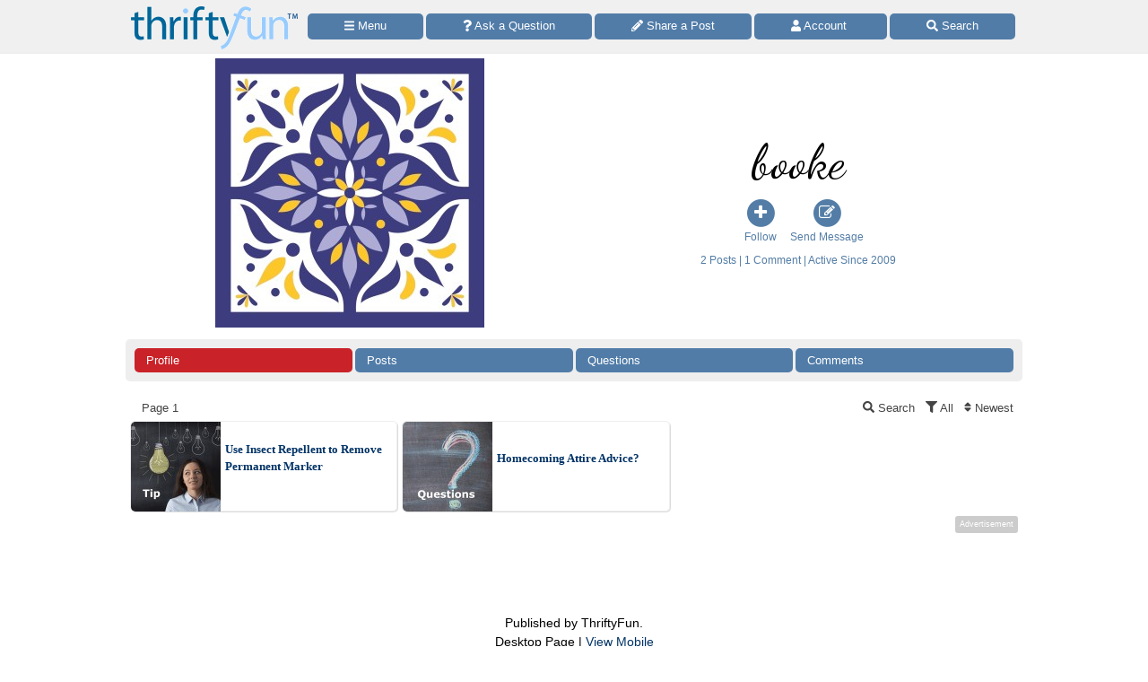

--- FILE ---
content_type: text/html
request_url: https://www.thriftyfun.com/tf/profile/853/thr498853/index.html
body_size: 9330
content:
<!doctype html>
<html lang="en" xmlns="http://www.w3.org/1999/xhtml" xmlns:fb="https://www.facebook.com/2008/fbml"><head><meta charset="utf-8"><title>booke | ThriftyFun</title><meta http-equiv="X-UA-Compatible" content="IE=edge"><meta http-equiv="Content-Language" content="en"><meta name="robots" content="noindex,follow,max-image-preview:large"><meta name="viewport" content="width=device-width,minimum-scale=1,initial-scale=1"><link rel="canonical" href="https://www.thriftyfun.com/tf/profile/853/thr498853/index.html"><link href="https://fonts.googleapis.com/css?family=Dancing%20Script&amp;display=swap" media="all" rel="stylesheet"><style>html{color:#000;background:#FFF}body{font:18px/1.5 verdana,helvetica,clean,sans-serif;*font-size:small;*font:x-small;margin:0;padding:0}a:visited,a:link{color:#036;text-decoration:none}a:hover{color:#999;text-decoration:underline}input[type=text],input[type=password],textarea{width:12.25em;*width:11.9em}div,form,input{margin:0}h1{margin:1em 0}p{margin-bottom:1em}div,form,h1,input,p{padding:0}img{border:0}h1{font-weight:bold}h1{font-size:138.5%}input{font-family:inherit;font-size:inherit;font-style:normal;font-weight:normal;*font-size:100%}input{font:99% verdana,helvetica,clean,sans-serif}#_tf_354{align-items:center;display:-webkit-box-flex;display:-moz-box-flex;display:-webkit-flex;display:-ms-flex;display:flex;flex-wrap:wrap}._tf_355{flex:1 1 50%;min-width:calc(774px / 2);text-align:center}.soc_img_mrg{margin-left:0}.soc_blk{background:#fff;padding:5px;text-align:center;vertical-align:middle}.soc_txt_blk{background:#fff;padding:5px;text-align:center;vertical-align:middle}.soc_txt_prf{background:#fff;color:#000;padding:5px;text-align:left}.soc_con{padding:1px;display:inline-block;text-align:center;min-width:62px}.soc_num{font-size:12px;text-align:center;color:#537DA6}.soc_txt{font-size:12px;text-align:center;color:#537DA6}.pinterest{color:#C92228}.facebook{color:#3B5998}.twitter{color:#55acee}.google-plus{color:#DC4E41}.linkedin{color:#007bb6}.instagram{color:#517fa4}.youtube{color:#bb0000}.helpful{color:#00933B}#rv_376:checked ~ .tf_gd_fd_div{max-height:initial}#rv_376{display:none}#rv_376:checked ~ .tf_gd_fd_div > .tf_gd_fd_act{display:none}#rv_376:checked ~ .tf_gd_fd_act{display:none}#rv_375{max-height:0;overflow:hidden}#_tf_366,#_tf_367{display:none}#_tf_367:checked + #_tf_366{display:block}#_tf_370{background:#fff;box-sizing:border-box;color:#444;cursor:pointer;display:-webkit-box-flex;display:-moz-box-flex;display:-webkit-flex;display:-ms-flex;display:flex;flex-wrap:wrap;font-family:"Lucida Grande","Lucida Sans Unicode",sans-serif;font-size:13px;margin:20px 10px 0}._tf_374{margin:0;overflow:hidden}._tf_368{flex:1 1 100%;font-size:14px;margin-bottom:10px;max-width:100%}._tf_369{flex:1 1 100%;font-size:14px;margin-top:10px}._tf_371 label{cursor:pointer}._tf_371{flex:1 1;text-align:right}._tf_372{flex:1 1}._tf_365{background:#fff;border-radius:4px;display:inline-block;height:15px;padding:3px;vertical-align:top;width:15px}._tf_365 .ga{margin-top:-1px}._tf_356{clear:both;width:100%}._tf_364{clear:both;color:#517ca8;font-family:"Lucida Grande","Lucida Sans Unicode",sans-serif;font-size:16px;font-weight:bold;margin:0 5px;padding-top:10px;text-align:left}._tf_363{background:#eee;border-radius:5px;box-sizing:border-box;clear:both;display:-webkit-box-flex;display:-moz-box-flex;display:-webkit-flex;display:-ms-flex;display:flex;flex-wrap:wrap;font-family:"Lucida Grande","Lucida Sans Unicode",sans-serif;font-size:13px;margin:0 5px}._tf_360{background:#fff}._tf_362{padding:10px 7px 7px 10px}a._tf_357{background:#517ca8;border-radius:5px;box-sizing:border-box;color:#fff;cursor:pointer;display:block;flex:1 1 33%;margin:0 3px 3px 0;overflow:hidden;padding:.3em 1em;text-align:left;text-decoration:none;text-overflow:ellipsis;white-space:pre}a._tf_359{flex:1 1 30%}._tf_358{box-sizing:border-box;flex:1 1 33%;margin:0 3px 0 0;padding:0 1em}._tf_361{flex:1 1 30%}._tf_373[type=text]{background:#eee;border:1px solid white;padding:3px;width:100%}.prof_img_div{margin:10px 10px 0 10px;text-align:center}.prof_img{height:auto;max-width:100%}.bv2m_loc{clear:both}h1.prof{font-family:"Dancing Script","Brush Script MT","Segoe Script",cursive;font-size:54px;font-weight:normal;line-height:54px;margin-bottom:10px;margin-top:20px}h2{clear:both;margin:10px 10px 0 10px}p.art{margin:0 10px}.home_soc{display:block;float:right;margin:5px 0 0 10px;text-align:right}.home_info{color:#333;font-size:14px;line-height:22px;padding:0px 10px 0px 10px}.nxt_div{clear:both;display:-webkit-box-flex;display:-moz-box-flex;display:-webkit-flex;display:-ms-flex;display:flex;margin:20px auto;position:relative;text-align:center}.nxt_lnk{flex:1 50%;margin-right:3px}.nxt_lnkz{margin-right:0}.nxt_arg{background:#6FD189;border-radius:0;font-family:"Lucida Grande","Lucida Sans Unicode",sans-serif;font-size:13px;font-weight:bold;line-height:1.5;width:100%}.nxt_arga{border-top-left-radius:5px;border-bottom-left-radius:5px}.nxt_argz{border-top-right-radius:5px;border-bottom-right-radius:5px;margin-right:0}.nxt_clr{clear:both}.home_more{margin-top:10px;text-align:center}#_tf_379{display:block;margin-bottom:30px;width:100%}html{background:#fff}body{background:#fff;margin:0 auto;max-width:1000px}#tf_body{background:#fff}#tf_hdr_bkg{background:#f0f0f0;border-bottom:solid 2px #eee;box-sizing:border-box;font-size:16px;height:45px;left:0;position:absolute;text-align:center;top:0;width:100%;z-index:10001}#hdr_382,#hdr_383{box-sizing:border-box;display:-webkit-box-flex;display:-moz-box-flex;display:-webkit-flex;display:-ms-flex;display:flex;margin:0 auto;max-width:1000px;white-space:pre;width:100%}#hdr_385{display:none}#hdr_386{height:36px;margin:5px 4px 0;vertical-align:top;width:140px}#hdr_387{box-sizing:border-box;display:inline-block;float:left;width:148px}#tf_hdr_arg{box-sizing:border-box;display:inline-block;width:calc(100% - 148px)}#hdr_388{box-sizing:border-box;display:-webkit-box-flex;display:-moz-box-flex;display:-webkit-flex;display:-ms-flex;display:flex;font-family:"Lucida Grande","Lucida Sans Unicode",sans-serif;font-size:13px;height:30px;margin-top:7px;padding:0 4px 0 5px;text-align:left;width:100%}a.hdr_391,span.hdr_391{display:none}a.hdr_390,span.hdr_390{display:inline-block}a.hdr_389,span.hdr_389{background:#517ca8;box-sizing:border-box;color:#fff;cursor:pointer;flex:1 1 auto;margin-right:1px;max-height:2.2em;min-width:16%;overflow:hidden;padding:.3em 0;text-align:center;text-decoration:none;white-space:pre}a.hdr_389:first-child,span.hdr_389:first-child{border-bottom-left-radius:5px;border-top-left-radius:5px}a.hdr_389:last-child,span.hdr_389:last-child{border-bottom-right-radius:5px;border-top-right-radius:5px}#hdr_392{height:45px}.hdr_act_msg{color:#a9bfd6;font-size:smaller;vertical-align:top}#ftr_393{clear:both;font-size:14px;margin:10px 0 126px 0;padding:20px;text-align:center}.sa-c-white{color:#fff}#tf_hdr_arw{bottom:19px;color:#517ca8;display:none;font-size:38px;height:38px;right:5px;position:fixed;width:38px;z-index:10002}.tf_gdb_red,a.tf_gdb_red{background:#C92228}.bnr_tf{display:none}.bv2m_loc{clear:both;display:-webkit-box-flex;display:-moz-box-flex;display:-webkit-flex;display:-ms-flex;display:flex;flex-wrap:wrap;margin-right:5px}.bv2m_wrp,.bv2n_wrp{background:#fff;box-sizing:border-box;display:inline-block;flex:1 1 240px;margin:5px 0 0 5px;max-width:520px;min-width:260px;position:relative;vertical-align:top;width:100%}.bv2m_pad{background:#fff;margin:0 5px}.bv2m_div,.bv2n_div{border-radius:5px;border:solid 1px #eee;box-sizing:border-box;box-shadow:1px 1px 0 #ddd;cursor:pointer;text-align:left}.bv2m_div{height:176px}.bv2n_div{height:101px}.bv2m_ad{border-radius:5px;border:solid 1px #eee;box-shadow:1px 1px 0 #ddd;box-sizing:border-box;padding-right:5px}.bv2m_txt,.bv2n_txt{box-sizing:border-box;display:inline-block;font-family:Verdana;margin:0 0 0 5px;min-height:24px;overflow:hidden;vertical-align:middle;position:relative}.bv2m_txt{font-size:14px;max-height:175px;width:calc(100% - 180px)}.bv2n_txt{font-size:13px;max-height:100px;width:calc(100% - 105px)}.bv2m_byl{display:inline-block;margin-top:5px;width:100%}.bv2m_fdr{background:rgba(255,255,255,0.5);background:linear-gradient(rgba(255,255,255,0),rgba(255,255,255,0.6),rgba(255,255,255,0.9),rgba(255,255,255,1));bottom:0;box-sizing:border-box;display:block;height:20px;left:0;position:absolute;right:0}.bv2m_ttl{display:inline-block;font-weight:bold;margin:5px 0;width:100%}.bv2m_rlt{background:#fff;border-radius:5px;box-sizing:border-box;color:#517ca8;display:inline-block;text-align:left}.bv2m_img,.bv2n_img{border-bottom-left-radius:5px;border-top-left-radius:5px;border:0 !important;box-sizing:border-box;display:inline-block;vertical-align:middle}.bv2m_img{max-height:175px;width:175px}.bv2n_img{max-height:100px;width:100px}.bv2m_bnr,.bv2n_bnr{box-sizing:border-box;max-height:25px;width:auto}.bv2m_dnr,.bv2n_dnr{background:#F0F0F0;border-top-left-radius:5px;box-sizing:border-box;height:25px;left:1px;position:absolute;text-align:left;top:0}.bv2m_dnr{width:175px}.bv2n_dnr{width:100px}.jump{cursor:pointer}.adp{background:#ccc;border-radius:3px;color:#fff;float:right;font-size:9px;margin:5px;padding:3px 5px}svg:not(:root).sa{overflow:visible}.sa{display:inline-block;font-size:inherit;height:1em;overflow:visible;vertical-align:-.125em}.sa-w-14{width:0.875em}.sa-w-12{width:0.75em}.sa-w-16{width:1em}.sa-w-10{width:0.625em}@font-face{font-family:"FontAwesome";font-style:normal;font-weight:normal;src:url("//netdna.bootstrapcdn.com/font-awesome/latest/fonts/fontawesome-webfont.eot?v=4.5.0");src:url("//netdna.bootstrapcdn.com/font-awesome/latest/fonts/fontawesome-webfont.eot?#iefix&v=4.5.0") format("embedded-opentype"),url("//netdna.bootstrapcdn.com/font-awesome/latest/fonts/fontawesome-webfont.woff2?v=4.5.0") format("woff2"),url("//netdna.bootstrapcdn.com/font-awesome/latest/fonts/fontawesome-webfont.woff?v=4.5.0") format("woff"),url("//netdna.bootstrapcdn.com/font-awesome/latest/fonts/fontawesome-webfont.ttf?v=4.5.0") format("truetype"),url("//netdna.bootstrapcdn.com/font-awesome/latest/fonts/fontawesome-webfont.svg?v=4.5.0#fontawesomeregular") format("svg")}.fa{display:inline-block;font:normal normal normal 14px/1 FontAwesome;font-size:inherit;text-rendering:auto;-webkit-font-smoothing:antialiased;-moz-osx-font-smoothing:grayscale}.fa-inverse{color:#ffffff}.fa-stack{position:relative;display:inline-block;width:2em;height:2em;line-height:2em;vertical-align:middle}.fa-stack-1x{position:absolute;left:0;width:100%;text-align:center;line-height:inherit}.fa-stack-2x{position:absolute;left:0;width:100%;text-align:center;font-size:2em}.fa-circle:before{content:"\f111"}.fa-plus:before{content:"\f067"}.fa-pencil-square-o:before{content:"\f044"}.in234,.in34{display:none}@media(min-width:524px){.nxt_arg{font-size:16px}.in234{display:inline}.in34{display:none}}@media(min-width:774px){.soc_img_mrg{margin-left:260px}a._tf_357{flex:1 1 24%}._tf_358{flex:1 1 24%}.prof_img_div{float:left;margin:10px 10px 0 10px;text-align:center;white-space:nowrap}body{background:#fff}a.hdr_389,span.hdr_389{border-radius:5px;margin-right:3px}#hdr_386{height:48px;margin:7px 6px 0;width:186px}#hdr_387{box-sizing:border-box;display:inline-block;width:198px}#tf_hdr_arg{box-sizing:border-box;display:inline-block;width:calc(100% - 199px)}#tf_hdr_bkg{height:60px}#hdr_388{margin-top:15px}a.hdr_391{display:inline-block}#hdr_392{height:60px}.bv2m_wrp{flex:1 1 320px;max-width:640px;min-width:320px}.in234,.in34{display:inline}}@media(min-width:1024px){._tf_364{margin:0}._tf_363{margin:0}._tf_374{white-space:normal}.in234,.in34{display:inline}}@media print{#_tf_379{display:none}#tf_hdr_bkg{background:#fff;border:none}#hdr_387{text-align:center;width:100%}#tf_hdr_arg{display:none}#ftr_393{margin-bottom:0}#tf_hdr_arw{display:none}.adsbygoogle{display:none}.adp{display:none}.noprint{display:none}body{background:#fff;color:#333;font-family:Georgia,Times,serif;margin:0 auto;max-width:1000px}img,li,p{break-inside:avoid;orphans:3;page-break-inside:avoid;widows:3}h1{font-family:Georgia,Times,cursive;font-size:36px;font-weight:bold;margin:0}h1,h2,h3,h4,h5,h6,h7{break-after:avoid;page-break-after:avoid}hr{border:solid 2px #ccc}ol{column-gap:2em;margin-top:0}ul{column-count:2;column-gap:2em;margin-top:0}}@media screen{.printonly{display:none}}</style><link as="style" href="https://fonts.googleapis.com/css?family=Dancing%20Script&amp;display=swap" rel="preload"><link as="script" href="https://www.google-analytics.com/analytics.js" rel="preload"><link as="script" href="https://pagead2.googlesyndication.com/pagead/js/adsbygoogle.js" rel="preload"><link as="script" href="https://code.jquery.com/jquery-3.5.1.min.js" rel="preload"></head><body><a id="top" role="none"></a><div id="tf_hdr_bkg"><div id="hdr_384"><div id="hdr_382"><div id="hdr_387"><a aria-label="Home Page" href="//www.thriftyfun.com/"><img alt="" height="48" id="hdr_386" nopin="nopin" src="//img.thrfun.com/images/thriftyfun186x48.png" width="186"></a></div><div id="tf_hdr_arg"><div id="hdr_388"><a aria-label="Site Menu" class="hdr_389 hdr_390" href="//www.thriftyfun.com/tf/menu.html"><svg aria-hidden="true" focusable="false" data-prefix="fas" data-icon="bars" class="sa sa-bars sa-w-14" role="img" xmlns="http://www.w3.org/2000/svg" viewBox="0 0 448 512"><use xlink:href="#sa-bars"></use></svg><span class="in234"> Menu</span></a><a aria-label="Ask a Question" class="hdr_389 hdr_391" href="//www2.thriftyfun.com/share/index.lasso?share=11"><svg aria-hidden="true" focusable="false" data-prefix="fas" data-icon="question" class="sa sa-question sa-w-12" role="img" xmlns="http://www.w3.org/2000/svg" viewBox="0 0 384 512"><use xlink:href="#sa-question"></use></svg><span class="in34"> Ask a Question</span></a><a aria-label="Share a Post" class="hdr_389 hdr_391" href="//www2.thriftyfun.com/contests/home.lasso"><svg aria-hidden="true" focusable="false" data-prefix="fas" data-icon="pencil-alt" class="sa sa-pencil-alt sa-w-16" role="img" xmlns="http://www.w3.org/2000/svg" viewBox="0 0 512 512"><use xlink:href="#sa-pencil"></use></svg><span class="in34"> Share a Post</span></a><a aria-label="Access Account" class="hdr_389 hdr_390" href="//www2.thriftyfun.com/account/index.lasso"><svg aria-hidden="true" focusable="false" data-prefix="fas" data-icon="user" class="sa sa-user sa-w-14" role="img" xmlns="http://www.w3.org/2000/svg" viewBox="0 0 448 512"><use xlink:href="#sa-user"></use></svg><span class="in234"> Account </span></a><a aria-label="Site Search" class="hdr_389 hdr_390" href="//www2.thriftyfun.com/search/google_results.lasso"><svg aria-hidden="true" focusable="false" data-prefix="fas" data-icon="search" class="sa sa-search sa-w-16" role="img" xmlns="http://www.w3.org/2000/svg" viewBox="0 0 512 512"><use xlink:href="#sa-search"></use></svg><span class="in234"> Search</span></a></div></div></div><div id="hdr_385"><div id="hdr_383">social</div></div></div></div><div id="hdr_392"></div><!-- google_ad_section_start --><div id="_tf_354"><div class="_tf_355"><div class="soc_blk"><img class="_im251817 prof_img" height="300" onerror="imgerr(this)" src="https://img.thrfun.com/img/251/817/istock_26_s3.jpg" width="300"></div></div><div class="_tf_355"><h1 class="prof"> booke</h1><a href="//www2.thriftyfun.com/_dialogs/edit_follow.lasso?profile_id=thr498853"  target="_blank" rel="nofollow"><div class="soc_con"><span class="fa-stack"><i class="fa-stack-2x fa fa-circle" style="color:#537DA6"></i> <i class="fa-stack-1x fa fa-plus fa-inverse"></i></span><div class="soc_txt">Follow</div></div></a><a href="//www2.thriftyfun.com/_dialogs/login.lasso?action=forward&amp;url=%2f%2fwww2.thriftyfun.com%2f_dialogs%2fmsg_send.lasso%3fuser%3dthr498853%26urlonly%3dtrue"  target="_blank" rel="nofollow"><div class="soc_con"><span class="fa-stack"><i class="fa-stack-2x fa fa-circle" style="color:#537DA6"></i> <i class="fa-stack-1x fa fa-pencil-square-o fa-inverse"></i></span><div class="soc_txt">Send Message</div></div></a><div class="soc_txt soc_txt_blk">2 Posts | 1 Comment | Active Since 2009</div></div></div><div class="_tf_356"><div class="_tf_363 _tf_362"><a class="_tf_357 tf_gdb_red" href="https://www.thriftyfun.com/tf/profile/853/thr498853/index.html">Profile</a><a class="_tf_357" href="https://www.thriftyfun.com/tf/profile/853/thr498853/solutions.html">Posts</a><a class="_tf_357" href="https://www.thriftyfun.com/tf/profile/853/thr498853/request.html">Questions</a><a class="_tf_357" href="https://www.thriftyfun.com/tf/profile/853/thr498853/comments.html">Comments</a><span class="_tf_358"></span><span class="_tf_358"></span><span class="_tf_358"></span></div></div><div id="blk_loc"><div class="_tf_356"><form action="//www2.thriftyfun.com/_cache/cat.lasso" method="get" target="_top"><input type="hidden" name="id" value="-1"><input type="hidden" name="mod" value="all"><input type="hidden" name="srt" value="date_desc"><div id="_tf_370"><div class="_tf_372"> &nbsp; <nobr>Page 1</nobr></div><div class="_tf_371"><label for="_tf_367"> &nbsp; <nobr><svg aria-hidden="true" focusable="false" data-prefix="fas" data-icon="search" class="sa sa-search sa-w-16" role="img" xmlns="http://www.w3.org/2000/svg" viewBox="0 0 512 512"><use xlink:href="#sa-search"></use></svg> <span class="in234">Search</span></nobr> &nbsp; <nobr><svg aria-hidden="true" focusable="false" data-prefix="fas" data-icon="filter" class="sa sa-filter sa-w-16" role="img" xmlns="http://www.w3.org/2000/svg" viewBox="0 0 512 512"><use xlink:href="#sa-filter"></use></svg> <span class="in234">All</span></nobr> &nbsp; <nobr><svg aria-hidden="true" focusable="false" data-prefix="fas" data-icon="sort" class="sa sa-sort sa-w-10" role="img" xmlns="http://www.w3.org/2000/svg" viewBox="0 0 320 512"><use xlink:href="#sa-sort"></use></svg> <span class="in234">Newest</span></nobr></label></div></div><input type="checkbox" id="_tf_367" name="hide" value=""><div id="_tf_366"><div class="_tf_364">Search</div><div class="_tf_363 _tf_362"><input class="_tf_373" type="text" name="qry" value="" placeholder="Enter Search Here"></div><div class="_tf_364">Show</div><div class="_tf_363 _tf_362"><a class="_tf_357 tf_gdb_red" href="//www2.thriftyfun.com/_cache/cat.lasso?usr=thr498853&amp;mod=all&amp;srt=relevance&amp;skp=0" rel="nofollow">Show All</a><a class="_tf_357" href="//www2.thriftyfun.com/_cache/cat.lasso?usr=thr498853&amp;mod=request&amp;srt=date_desc&amp;skp=0" rel="nofollow">Questions</a><a class="_tf_357" href="//www2.thriftyfun.com/_cache/cat.lasso?usr=thr498853&amp;mod=tip&amp;srt=relevance&amp;skp=0" rel="nofollow">Tips</a><span class="_tf_358"></span><span class="_tf_358"></span><span class="_tf_358"></span></div><div class="_tf_364">Sort</div><div class="_tf_363 _tf_362"><a class="_tf_357 tf_gdb_red" href="//www2.thriftyfun.com/_cache/cat.lasso?usr=thr498853&amp;mod=all&amp;srt=date_desc&amp;skp=0" rel="nofollow">Newest</a><a class="_tf_357" href="//www2.thriftyfun.com/_cache/cat.lasso?usr=thr498853&amp;mod=all&amp;srt=date_asc&amp;skp=0" rel="nofollow">Oldest</a><a class="_tf_357" href="//www2.thriftyfun.com/_cache/cat.lasso?usr=thr498853&amp;mod=all&amp;srt=relevance&amp;skp=0" rel="nofollow">Relevance</a><span class="_tf_358"></span><span class="_tf_358"></span><span class="_tf_358"></span></div></div></form></div><div class="bv2m_loc"><div class="bv2n_wrp"><div class="bv2n_div jump" data-href="https://www.thriftyfun.com/tf84253410.tip.html"><img alt="Logo for ThriftyFun Tips" class="_im134336 bv2n_img lzy_tips" height="100" layout="fixed" nopin="nopin" onerror="imgerr(this)" src="https://img.thrfun.com/img/134/336/thriftyfuntips_ts4.jpg" width="100"><div class="bnr_tf bv2n_dnr"><img class="bv2n_bnr" height="25" src="//img.thrfun.com/images/thriftyfun97x25.png" width="97"></div><p class="bv2n_txt"><a class="bv2m_ttl" href="https://www.thriftyfun.com/tf84253410.tip.html" rel="nofollow">Use Insect Repellent to Remove Permanent Marker</a><br><br><span class="bv2m_fdr">&nbsp;</span></p></div></div><div class="bv2n_wrp"><div class="bv2n_div jump" data-href="https://www.thriftyfun.com/tf27986636.tip.html"><img alt="Logo for ThriftyFun Questions" class="_im133779 bv2n_img lzy_reqs" height="100" layout="fixed" nopin="nopin" onerror="imgerr(this)" src="https://img.thrfun.com/img/133/779/thriftyfunquestions_ts7.jpg" width="100"><div class="bnr_tf bv2n_dnr"><img class="bv2n_bnr" height="25" src="//img.thrfun.com/images/thriftyfun97x25.png" width="97"></div><p class="bv2n_txt"><a class="bv2m_ttl" href="https://www.thriftyfun.com/tf27986636.tip.html">Homecoming Attire Advice?</a><br><br><span class="bv2m_fdr">&nbsp;</span></p></div></div><div class="bv2m_wrp bv2m_pad"></div><div class="bv2m_wrp bv2m_pad"></div></div></div><div class="adp">Advertisement</div><br><ins class="adsbygoogle" data-ad-client="ca-pub-8402877151302574" data-ad-format="autorelaxed" data-ad-slot="5564306828" id="_tf_379"></ins><!-- google_ad_section_end --><br class="nxt_clr"><!-- browse --><div id="ftr_393">Published by ThriftyFun. <br><span class="noprint">Desktop Page | <a class="sw_cr" href="//www.thriftyfun.com/mobile.lasso?u=https%3a%2f%2fwww.thriftyfun.com%2ftf%2fprofile%2f853%2fthr498853%2findex.html" rel="nofollow noopener">View Mobile</a><br><a href="//www.thriftyfun.com/tf/disclaimer.html">Disclaimer</a> | <a href="//www.thriftyfun.com/tf/privacy.html">Privacy Policy</a> | <a href="//www2.thriftyfun.com/about/contact.lasso">Contact Us</a><br>Generated 2021-06-13 08:13:35 in 4 secs. <a href="//www2.thriftyfun.com/_dialogs/info.lasso?m=2021-06-13T08%3a13%3a35&amp;n=thr498853" rel="nofollow noopener">⛅️️</a><br></span>&copy; 1997-2021 by Cumuli, Inc. All Rights Reserved. <span class="printonly"><br>https://www.thriftyfun.com/tf/profile/853/thr498853/index.html</span></div><a aria-label="Top of Page" href="#top"><div id="tf_hdr_arw"><svg aria-hidden="true" focusable="false" data-prefix="fas" data-icon="chevron-up" class="sa sa-chevron-up sa-w-16" role="img" xmlns="http://www.w3.org/2000/svg" viewBox="0 0 1024 1024"><circle cx="512" cy="512" r="512" fill="currentColor"></circle><use xlink:href="#sa-chevron-up" class="sa-c-white" transform="translate(288,256)"></use></svg></div></a><a id="bottom" role="none"></a><!-- SVG Graphics based on Font Awesome Free 5.12.1 by @fontawesome - https://fontawesome.com License - https://fontawesome.com/license/free (Icons: CC BY 4.0, Fonts: SIL OFL 1.1, Code: MIT License) --><svg aria-hidden="true" style="display:none"><symbol id="sa-search"><path fill="currentColor" d="M505 442.7L405.3 343c-4.5-4.5-10.6-7-17-7H372c27.6-35.3 44-79.7 44-128C416 93.1 322.9 0 208 0S0 93.1 0 208s93.1 208 208 208c48.3 0 92.7-16.4 128-44v16.3c0 6.4 2.5 12.5 7 17l99.7 99.7c9.4 9.4 24.6 9.4 33.9 0l28.3-28.3c9.4-9.4 9.4-24.6.1-34zM208 336c-70.7 0-128-57.2-128-128 0-70.7 57.2-128 128-128 70.7 0 128 57.2 128 128 0 70.7-57.2 128-128 128z"></path></symbol><symbol id="sa-sort"><path fill="currentColor" d="M41 288h238c21.4 0 32.1 25.9 17 41L177 448c-9.4 9.4-24.6 9.4-33.9 0L24 329c-15.1-15.1-4.4-41 17-41zm255-105L177 64c-9.4-9.4-24.6-9.4-33.9 0L24 183c-15.1 15.1-4.4 41 17 41h238c21.4 0 32.1-25.9 17-41z"></path></symbol><symbol id="sa-bars"><path fill="currentColor" d="M16 132h416c8.837 0 16-7.163 16-16V76c0-8.837-7.163-16-16-16H16C7.163 60 0 67.163 0 76v40c0 8.837 7.163 16 16 16zm0 160h416c8.837 0 16-7.163 16-16v-40c0-8.837-7.163-16-16-16H16c-8.837 0-16 7.163-16 16v40c0 8.837 7.163 16 16 16zm0 160h416c8.837 0 16-7.163 16-16v-40c0-8.837-7.163-16-16-16H16c-8.837 0-16 7.163-16 16v40c0 8.837 7.163 16 16 16z"></path></symbol><symbol id="sa-question"><path fill="currentColor" d="M202.021 0C122.202 0 70.503 32.703 29.914 91.026c-7.363 10.58-5.093 25.086 5.178 32.874l43.138 32.709c10.373 7.865 25.132 6.026 33.253-4.148 25.049-31.381 43.63-49.449 82.757-49.449 30.764 0 68.816 19.799 68.816 49.631 0 22.552-18.617 34.134-48.993 51.164-35.423 19.86-82.299 44.576-82.299 106.405V320c0 13.255 10.745 24 24 24h72.471c13.255 0 24-10.745 24-24v-5.773c0-42.86 125.268-44.645 125.268-160.627C377.504 66.256 286.902 0 202.021 0zM192 373.459c-38.196 0-69.271 31.075-69.271 69.271 0 38.195 31.075 69.27 69.271 69.27s69.271-31.075 69.271-69.271-31.075-69.27-69.271-69.27z"></path></symbol><symbol id="sa-pencil"><path fill="currentColor" d="M497.9 142.1l-46.1 46.1c-4.7 4.7-12.3 4.7-17 0l-111-111c-4.7-4.7-4.7-12.3 0-17l46.1-46.1c18.7-18.7 49.1-18.7 67.9 0l60.1 60.1c18.8 18.7 18.8 49.1 0 67.9zM284.2 99.8L21.6 362.4.4 483.9c-2.9 16.4 11.4 30.6 27.8 27.8l121.5-21.3 262.6-262.6c4.7-4.7 4.7-12.3 0-17l-111-111c-4.8-4.7-12.4-4.7-17.1 0zM124.1 339.9c-5.5-5.5-5.5-14.3 0-19.8l154-154c5.5-5.5 14.3-5.5 19.8 0s5.5 14.3 0 19.8l-154 154c-5.5 5.5-14.3 5.5-19.8 0zM88 424h48v36.3l-64.5 11.3-31.1-31.1L51.7 376H88v48z"></path></symbol><symbol id="sa-user"><path fill="currentColor" d="M224 256c70.7 0 128-57.3 128-128S294.7 0 224 0 96 57.3 96 128s57.3 128 128 128zm89.6 32h-16.7c-22.2 10.2-46.9 16-72.9 16s-50.6-5.8-72.9-16h-16.7C60.2 288 0 348.2 0 422.4V464c0 26.5 21.5 48 48 48h352c26.5 0 48-21.5 48-48v-41.6c0-74.2-60.2-134.4-134.4-134.4z"></path></symbol><symbol id="sa-circle"><path fill="currentColor" d="M256 8C119 8 8 119 8 256s111 248 248 248 248-111 248-248S393 8 256 8z"></path></symbol><symbol id="sa-chevron-up"><path fill="currentColor" d="M240.971 130.524l194.343 194.343c9.373 9.373 9.373 24.569 0 33.941l-22.667 22.667c-9.357 9.357-24.522 9.375-33.901.04L224 227.495 69.255 381.516c-9.379 9.335-24.544 9.317-33.901-.04l-22.667-22.667c-9.373-9.373-9.373-24.569 0-33.941L207.03 130.525c9.372-9.373 24.568-9.373 33.941-.001z"></path></symbol><symbol id="sa-filter"><path fill="currentColor" d="M487.976 0H24.028C2.71 0-8.047 25.866 7.058 40.971L192 225.941V432c0 7.831 3.821 15.17 10.237 19.662l80 55.98C298.02 518.69 320 507.493 320 487.98V225.941l184.947-184.97C520.021 25.896 509.338 0 487.976 0z"></path></symbol></svg><div id="fb-root"></div><script>if(!window.tf)window.tf={};tf.now=Date.now();document.domain="thriftyfun.com";window.tf.js=function(s,a,c){var e=document.createElement("script");e.src=s;e.type="text/javascript";if(a)e.async=1;var d=false;if(c){e.onload=e.onreadystatechange=function(){if(!d){d=true;c();e.onload=e.onreadystatechange=null;};};};document.head.appendChild(e);};window.tf.rdy=function(fn){if(document.readyState=="complete"){return fn();}if(window.addEventListener){window.addEventListener("load",fn,false);}else if(window.attachEvent){window.attachEvent("onload",fn);}else{window.onload=fn;}};window.imgerr=function(o){if(o.src.indexOf("img.thrfun")>0){setTimeout(function(){o.src=o.src.replace("img.thrfun","images.thriftyfun");o.onerror=null;},250);}else{setTimeout(function(){o.src="[data-uri]";o.onerror=null;},250);}};window.end=function(e){try{e.preventDefault();e.stopPropagation();}catch(x){};return false;};(function(i,s,o,g,r,a,m){i["GoogleAnalyticsObject"]=r;i[r]=i[r]||function(){(i[r].q=i[r].q||[]).push(arguments)},i[r].l=1*new Date();a=s.createElement(o),m=s.getElementsByTagName(o)[0];a.async=1;a.src=g;m.parentNode.insertBefore(a,m)})(window,document,"script","https://www.google-analytics.com/analytics.js","ga");ga("create","UA-251079-1","auto",{transport:"beacon",siteSpeedSampleRate:8});ga("send","pageview",{dimension1:"category",dimension2:"2021-06-13",dimension3:"static"});tf.js("https://pagead2.googlesyndication.com/pagead/js/adsbygoogle.js",true);if(!window.adsbygoogle)window.adsbygoogle=[];tf.js("https://code.jquery.com/jquery-3.5.1.min.js",true,function(){/* lazy() */tf.rdy(function(){$(document).on("click","#rv_377,#rv_378",function(e){$("#rv_376").click();return end(e);});if(!window.tf.hdr)window.tf.hdr={};window.tf.hdr.scroll=0;window.tf.hdr.scrdir="";window.tf.prt_bsy=false;window.tf.prt=function(){if(tf.prt_bsy){return end(e);}tf.prt_bsy=true;console.log("TF Preparing Print Layout");tf.dovis("img");tf.exvis("ad");tf.exvis("slk");tf.exvis("shf");$("#tf_hdr_ftr,#tf_hdr_arw,#tf_pr_msg").hide();$("#tf_hdr_bkg").show();try{$(".slick-slideshow").slick("unslick");}catch(x){};setTimeout(function(){tf.prt_bsy=false},1000);};window.tf.vis=[];window.tf.vis_bsy=false;window.tf.ifvis=function(el,cb,mn){var $w=$(window),wt=$w.scrollTop(),wh=$w.height();if(mn&&mn>0&&wt<mn)return false;var $el=$(el);for(var i=0;i<$el.length;i++){if($($el[i]).offset().top<wt+(2*wh)){if(cb)cb($($el[i]));return true;}}return false;};window.tf.scvis=function(e){if(tf.vis_bsy){return end(e);}tf.vis_bsy=true;if(tf.vis.length>0){for(var i=tf.vis.length-1;i>=0;i--){if(tf.ifvis(tf.vis[i][0],tf.vis[i][1],tf.vis[i][2]))tf.vis.splice(i,1);}}setTimeout(function(){tf.vis_bsy=false},250);if(tf.vis.length==0)$(window).off("scroll.tf.scvis");return end(e);};window.tf.onvis=function(el,cb,mn,tg){if(!mn)var mn=0;if(!tg)var tg="default";if(!tf.ifvis(el,cb,mn)){$(window).off("scroll.tf.scvis").on("scroll.tf.scvis",tf.scvis);tf.vis.push([el,cb,mn,tg]);}};window.tf.dovis=function(tg){if(tf.vis.length>0){for(var j=tf.vis.length-1;j>=0;j--){if(tf.vis[j][3]==tg){var $el=$(tf.vis[j][0]),cb=tf.vis[j][1];for(var i=0;i<$el.length;i++){if(cb)cb($($el[i]));}tf.vis.splice(j,1);}}}};window.tf.exvis=function(tg){if(tf.vis.length>0){for(var j=tf.vis.length-1;j>=0;j--){if(tf.vis[j][3]==tg)tf.vis.splice(j,1);}}};$(function(){$(document).on("click",".nxt_prv",function(e){history.back();return end(e);});tf.onvis("#_tf_379",function(){window.adsbygoogle.push({params:{google_ad_channel:"6196635938 8579170972 2351216827"}});},9,"ad");if(navigator&&navigator.appVersion&&navigator.appVersion.indexOf("Android 4")>0)$("#tf_hdr_arg").css("width","100%");$(window).on("scroll",function(e){var s=$(window).scrollTop(),d="",$div=$("#tf_hdr_bkg");var $tog1=$("#hdr_384"),$tog2=$("#hdr_385");
if(s<tf.hdr.scroll)d="u";else if(s>tf.hdr.scroll)d="d";if(s==0)$div.show().css("position","absolute");else if(d=="d"&&s>72){if(d!=tf.hdr.scrdir)$div.stop(true,false);$div.slideUp("fast");}else if(d=="u"){if(d!=tf.hdr.scrdir)$div.stop(true,false);$div.css("position","fixed").slideDown("fast");}if(s>288){$("#tf_hdr_arw").fadeIn("fast");}else{$("#tf_hdr_arw").fadeOut("fast");$("#tf_hdr_ftr").hide("slide down");}tf.hdr.scroll=s;tf.hdr.scrdir=d;});$(document).on("click",".sw_cr",function(e){if(caches){console.log("Servicer Worker Clear HTML Cache");caches.delete("html");}});$(window).on("keydown",function(e){if(e.metaKey&&e.keyCode==80){tf.prt();}});window.addEventListener("beforeprint",function(e){tf.prt()});if(window.matchMedia)window.matchMedia("print").addListener(function(m){if(m.matches)tf.prt();});$(document).on("click",".jump,.jumplink",function(e){var $t=$(this),v=$t.attr("href")||$t.data("href")||$t.attr("value");if(v)window.open(v,(e.altKey||e.ctrlKey||e.metaKey?"_blank":"_self"),"location,menubar,status,toolbar");return end(e);});window.tf.esc_cnt=0;window.tf.esc_bsy=false;window.tf.rld_cnt=0;window.tf.rld_bsy=false;$(window).on("keypress",function(e){if(e.which==96){if(tf.esc_bsy)return end(e);tf.esc_cnt++;if(tf.esc_cnt>3){tf.esc_bsy=true;setTimeout(function(){tf.esc_cnt=0;tf.esc_bsy=false},60000);location.href="//www2.thriftyfun.com/_dialogs/info.lasso?m=2021-06-13T08%3a13%3a35&n=thr498853";}}else{tf.esc_cnt=0;}if(e.which==126){if(tf.rld_bsy)return end(e);tf.rld_cnt++;if(tf.rld_cnt>3){tf.rld_bsy=true;setTimeout(function(){tf.rld_cnt=0;tf.rld_bsy=false},60000);location.href="https://wwwsrc.thriftyfun.com/_generator/tf_profile.lasso?id=thr498853";}}else{tf.rld_cnt=0;}});});});});</script><!-- dsk 3531 msecs 2021-06-13 08:13:35 10.0.2.197 admin.thriftyfun.com channel:5239475582 version:cat-2020-09-10 service:adsense https://www.thriftyfun.com/tf/profile/853/thr498853/index.html --></body></html>